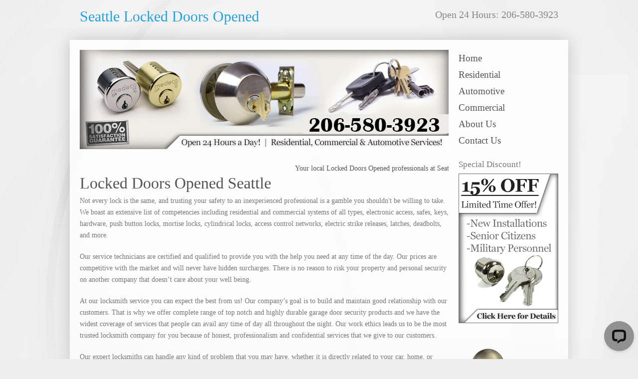

--- FILE ---
content_type: text/html
request_url: http://seattle--locksmith.com/locked-doors-opened-seattle.html
body_size: 6144
content:
<!DOCTYPE html PUBLIC "-//W3C//DTD XHTML 1.0 Strict//EN" "http://www.w3.org/TR/xhtml1/DTD/xhtml1-strict.dtd">
<html xmlns="http://www.w3.org/1999/xhtml" lang="en" xml:lang="en">
<head>
	<meta http-equiv="Content-Type" content="text/html; charset=utf-8" />
	<meta name="description" content="24 hour Seattle locksmith services for your home, car, and business! All technicians are fully licensed and can perform key cutting, lock picking, locked doors opened and more! 206-580-3923" />
	<meta name="keywords" content="Locked Doors Opened Seattle, 24 hour locksmith, locked out, locksmith services, key replacement, commercial locksmith, automotive locksmith, residential locksmith, Seattle WA Locked Doors Opened" />
	<meta name="author" content="Seattle Locksmith" />
	<link rel="stylesheet" type="text/css" href="basic-presentation.css" />
	<style type="text/css">
	a:link {
	color: #27A2DD;
}
a:hover {
	color: #166992;
}
    </style>
	<!-- Global site tag (gtag.js) - Google Analytics -->
<script async src="https://www.googletagmanager.com/gtag/js?id=UA-147517633-1"></script>
<script>
  window.dataLayer = window.dataLayer || [];
  function gtag(){dataLayer.push(arguments);}
  gtag('js', new Date());

  gtag('config', 'UA-147517633-1');
</script>
<title>Locked Doors Opened Seattle | 24 Hr Locked Doors Opened in Seattle, WA</title>
</head>

<body>

<div id="wrap">
	<div id="header">
		<h1>Seattle Locked Doors Opened</h1>
		<p>Open 24 Hours: 206-580-3923</p>
	</div>

  <div id="sidebar">
        <ul class="navmenu">
			<li><a href="index.html">Home</a></li>  
            <li><a href="residential-locksmith-seattle.html">Residential</a></li>
			<li><a href="automotive-locksmith-seattle.html">Automotive</a></li>
			<li><a href="commercial-locksmith-seattle.html">Commercial</a>
		  <li><a href="about-us-locksmith-seattle.html">About Us</a></li>
          <li><a href="contact-us-locksmith-seattle.html">Contact Us</a></li>
		</ul>
		
		<h2>Special Discount!</h2>
		<ul>
		  <li><a href="images/coupon-printable.jpg"><img src="images/coupon-locksmith-seattle.jpg" width="200" height="300" alt="discount Locked Doors Opened Seattle" /></a></li>
	    </ul>
		<p><img src="images/locksmith-seattle-sidebar1.png" width="200" height="225" alt="Locked Doors Opened Seattle" /></p>
	<p><img src="images/locksmith-seattle-sidebar2.png" width="200" height="102" alt="Seattle Locked Doors Opened" /></p>
	  <p><img src="images/locksmith-seattle-sidebar3.png" width="200" height="119" alt="Locked Doors Opened in Seattle WA" /></p>
		<p><img src="images/locksmith-seattle-sidebar4.png" width="200" height="328" alt="the woodlands wa Locked Doors Opened" /></p>
		<p><img src="images/locksmith-seattle-sidebar5.png" width="200" height="344" alt="the woodlands Locked Doors Opened 24hrs" /></p>
    </div>
        
    
	<div id="main">
		<img class="headerimage" src="images/front.jpg" width="740" alt="Locked Doors Opened Seattle" /><br />
	<marquee>Your local Locked Doors Opened professionals at Seattle Locksmith offer 24 hour emergency, residential, commercial and automotive locksmithing services in the following areas: Snohomish, Everett, Mountlake Terrace, Woodinville, Puyallup, Kirkland, Marysville, Monroe, Olympia, Redmond, Federal Way, Bothell, Kenmore, Tacoma, Maple Valley, Bremerton, North Bend, Sammamish, Port Orchard, Mukilteo, Graham, Issaquah, Silverdale, Auburn, Lake Stevens, Mercer Island, Edmonds, Lacey, Seattle, Bellevue, Poulsbo, Spanaway, Renton, Bonney Lake, Bainbridge Island, Enumclaw, Lakewood, Gig Harbor, Kent & Lynnwood.</marquee>
        <h2>Locked Doors Opened Seattle</h2>
		<p>Not every lock is the same, and trusting your safety to an inexperienced professional is a gamble you shouldn't be willing to take. We boast an extensive list of competencies including residential and commercial systems of all types, electronic access, safes, keys, hardware, push button locks, mortise locks, cylindrical locks, access control networks, electric strike releases, latches, deadbolts, and more.</p>
        <p>Our service technicians are certified and qualified to provide you with the help you need at any time of the day. Our prices are competitive with the market and will never have hidden surcharges. There is no reason to risk your property and personal security on another company that doesn&rsquo;t care about your well being.</p>
        <p>At our locksmith service you can expect the best from us! Our company&rsquo;s goal is to build and maintain good relationship with our customers. That is why we offer complete range of top notch and highly durable garage door security products and we have the widest coverage of services that people can avail any time of day all throughout the night. Our work ethics leads us to be the most trusted locksmith company for you because of honest, professionalism and confidential services that we give to our customers.</p>
        <p>Our expert locksmiths can handle any kind of problem that you may have, whether it is directly related to your car, home, or office. Our technicians undergo complete training to assure customer&rsquo;s our technicians doing the right job. Our highly reliable technicians use knowledge and skills and has the most up to date equipment to assure customer&rsquo;s fast services and 100% security 24/7.</p>
		<h3>Locked Doors Opened in Seattle, WA</h3>
      <div id="quarters">
		    <div class="q1">
              <a href="emergency-locksmith-seattle.html">Emergency Locksmith</a><br />
              <a href="certified-locksmith-seattle.html">Certified Locksmith</a><br />
              <a href="open-24-hour-locksmith-seattle.html">Open 24 Hour Locksmith</a><br />
              <a href="local-locksmith-seattle.html">Local Locksmith</a><br />
              <a href="reliable-locksmith-seattle.html">Reliable Locksmith</a><br />
              <a href="opening-locksmith-seattle.html">Opening Locksmith</a><br />
              <a href="affordable-locksmith-seattle.html">Affordable Locksmith</a><br />
              <a href="master-rekeying-seattle.html">Master Rekeying</a><br />
              <a href="emergency-door-unlocking-seattle.html">Emergency Door Unlocking</a><br />
              <a href="upgrade-home-locks-seattle.html">Upgrade Home Locks</a><br />
              <a href="quick-response-locksmith-seattle.html">Quick Response Locksmith</a><br />
              <a href="24-hour-emergency-locksmith-seattle.html">24 Hour Emergency Locksmith</a><br />
              <a href="key-by-code-seattle.html">Key by Code</a><br />
              <a href="locksmith-company-seattle.html">Locksmith Company</a><br />
              <a href="locksmith-locks-service-seattle.html">Locksmith Locks Service</a><br />
              <a href="panic-bar-lock-seattle.html">Panic Bar Lock</a><br />
              <a href="professional-locksmith-seattle.html">Professional Locksmith</a><br />
              <a href="retail-store-locks-seattle.html">Retail Store Locks</a><br />
              <a href="fast-service-locksmith-seattle.html">Fast Service Locksmith</a><br />
              <a href="recommended-locksmith-seattle.html">Recommended Locksmith</a><br />
              <a href="mobile-locksmith-service-seattle.html">Mobile Locksmith Service</a><br />
              <a href="locksmith-keys-replacement-seattle.html">Locksmith Keys Replacement</a><br />
              <a href="mortise-lockset-seattle.html">Mortise Lockset</a><br />
              <a href="lock-replacement-seattle.html">Lock Replacement</a><br />
              <a href="insured-locksmith-seattle.html">Insured Locksmith</a><br />
              <a href="locks-servicing-seattle.html">Locks Servicing</a><br />
              <a href="lock-repair-seattle.html">Lock Repair</a><br />
              <a href="schlage-locks-rekey-seattle.html">Schlage Locks Rekey</a><br />
              <a href="key-making-keys-made-seattle.html">Key Making / Keys Made</a><br />
              <a href="quickset-locks-rekey-seattle.html">Quickset Locks Rekey</a><br />
              <a href="locked-out-or-lost-keys-seattle.html">Locked Out or Lost Keys</a><br />
              <a href="discount-locksmith-service-seattle.html">Discount Locksmith Service</a><br />
              <a href="lock-replacement-seattle.html">Lock Replacement</a><br />
              <a href="high-security-master-rekey-seattle.html">High Security Master Rekey</a><br />
              <a href="emergency-lockouts-services-seattle.html">Emergency Lockouts Services</a><br />
              <a href="laser-cut-keys-seattle.html">Laser Cut Keys</a><br />
              <a href="24-hour-locksmith-seattle.html">24 Hour Locksmith</a><br />
              <a href="24-hrs-locksmith-keys-seattle.html">24 Hrs Locksmith keys</a><br />
              <a href="24-hours-available-locksmith-seattle.html">24 Hours Available Locksmith</a><br />
              <a href="24-hr-opening-cars-lock-installation-seattle.html">24 Hr Opening Cars</a><br />
              <a href="lock-installation-seattle.html">Lock Installation</a><br />
              <a href="specialized-locksmithing-services-seattle.html">Specialized Locksmithing Services</a><br />
              <a href="residential-locksmith-services-seattle.html">Residential Locksmith Services</a><br />
              <a href="lock-combination-change-seattle.html">Lock Combination Change</a><br />
              <a href="house-lockout-service-seattle.html">House Lockout Service</a><br />
              <a href="lock-installation-seattle.html">Lock Installation</a><br />
              <a href="lockout-service-seattle.html">Lockout Service</a><br />
              <a href="damaged-locks-seattle.html">Damaged Locks</a><br />
              <a href="master-key-systems-seattle.html">Master Key Systems</a><br />
              <a href="install-metal-gate-lock-seattle.html">Install Metal Gate Lock</a><br />
              <a href="replace-home-locks-seattle.html">Replace Home Locks</a><br />
              <a href="replacement-keys-seattle.html">Replacement Keys</a><br />
              <a href="repair-sliding-glass-door-lock-seattle.html">Repair Sliding Glass Door Lock</a><br />
              <a href="lockouts-seattle.html">Lockouts</a><br />
              <a href="lock-installation-and-re-keying-seattle.html">Lock Installation and Re-Keying</a><br />
              <a href="front-door-locks-seattle.html">Front Door Locks</a><br />
              <a href="replace-home-locks-seattle.html">Replace Home Locks</a><br />
              <a href="combination-door-locks-seattle.html">Combination Door Locks</a><br />
              <a href="garage-door-lock-repair-seattle.html">Garage Door Lock Repair</a><br />
              <a href="deadbolt-door-locks-seattle.html">Deadbolt Door Locks</a><br />
              <a href="double-cylinder-home-locks-seattle.html">Double Cylinder Home Locks</a></div>
			<div class="q2">
              <a href="magnetic-door-locks-seattle.html">Magnetic Door Locks</a><br />
              <a href="fingerprint-door-locks-seattle.html">Fingerprint Door Locks</a><br />
              <a href="entry-door-locks-seattle.html">Entry Door Locks</a><br />
              <a href="home-security-seattle.html">Home Security</a><br />
              <a href="home-deadbolt-rekeys-seattle.html">Home Deadbolt Re keys</a><br />
              <a href="change-lock-cylinder-seattle.html">Change Lock Cylinder</a><br />
              <a href="door-repair-seattle.html">Door Repair</a><br />
              <a href="window-and-garage-door-locks-seattle.html">Window &amp; Garage Door Locks</a><br />
              <a href="access-control-seattle.html">Access Control</a><br />
              <a href="door-closer-installation-seattle.html">Door Closer Installation</a><br />
              <a href="locked-doors-opened-seattle.html">Locked Doors Opened</a><br />
              <a href="locked-out-of-house-seattle.html">Locked Out of House</a><br />
              <a href="alarm-systems-seattle.html">Alarm Systems</a><br />
              <a href="antique-locks-seattle.html">Antique Locks</a><br />
              <a href="deadbolts-locks-seattle.html">Deadbolts Locks</a><br />
              <a href="key-control-system-repair-seattle.html">Key Control System Repair</a><br />
              <a href="key-duplicating-seattle.html">Key Duplicating</a><br />
              <a href="key-replacement-seattle.html">Key Replacement</a><br />
              <a href="keyless-entry-deadbolts-seattle.html">Keyless Entry Deadbolts</a><br />
              <a href="kwikset-locks-seattle.html">Kwikset Locks</a><br />
              <a href="luggage-locks-spare-key-replacement-seattle.html">Luggage Locks Spare Key Replacement</a><br />
              <a href="master-key-design-seattle.html">Master Key Design</a><br />
              <a href="medeco-locks-seattle.html">Medeco Locks</a><br />
              <a href="mul-t-lock-seattle.html">Mul-T-Lock</a><br />
              <a href="padlocks-locksmith-seattle.html">Padlocks Locksmith</a><br />
              <a href="pool-gates-locks-seattle.html">Pool Gates Locks</a><br />
              <a href="sargent-locks-seattle.html">Sargent Locks</a><br />
              <a href="schlage-locks-seattle.html">Schlage Locks</a><br />
              <a href="simplex-locks-seattle.html">Simplex Locks</a><br />
              <a href="von-dupring-locks-seattle.html">Von Duprin Locks</a><br />
              <a href="garage-doors-seattle.html">Garage Doors</a><br />
              <a href="key-cutting-seattle.html">Key Cutting</a><br />
              <a href="lock-rekey-seattle.html">Lock ReKey</a><br />
              <a href="lock-repair-seattle.html">Lock Repair</a><br />
              <a href="auto-key-seattle.html">Auto Key</a><br />
              <a href="auto-locksmith-seattle.html">Auto Locksmith</a><br />
              <a href="car-door-unlocking-seattle.html">Car Door Unlocking</a><br />
              <a href="car-lock-rekeying-seattle.html">Car Lock Rekeying</a><br />
              <a href="car-key-replacement-seattle.html">Car Key Replacement</a><br />
              <a href="lost-car-key-duplication-seattle.html">Lost Car Key Duplication</a><br />
              <a href="automotive-locksmith-services-seattle.html">Automotive Locksmith Services</a><br />
              <a href="car-key-locksmith-services-seattle.html">Car Key Locksmith Services</a><br />
              <a href="lost-car-key-replacement-seattle.html">Lost Car Key Replacement</a><br />
              <a href="automotive-keys-seattle.html">Automotive Keys</a><br />
              <a href="transponder-chip-key-programming-seattle.html">Transponder Chip Key Programming</a><br />
              <a href="car-door-lock-repair-seattle.html">Car Door Lock Repair</a><br />
              <a href="laser-key-cutting-seattle.html">Laser Key Cutting</a><br />
              <a href="auto-ignition-repair-seattle.html">Auto Ignition Repair</a><br />
              <a href="auto-rekeying-seattle.html">Auto Rekeying</a><br />
              <a href="duplicating-car-key-seattle.html">Duplicate Car Key</a><br />
              <a href="laser-cut-car-keys-seattle.html">Laser Cut Car Keys</a><br />
              <a href="open-locked-car-seattle.html">Open Locked Car</a><br />
              <a href="replace-lost-car-key-seattle.html">Replace Lost Car Key</a><br />
              <a href="replace-auto-locks-seattle.html">Replace Auto Locks</a><br />
              <a href="rekey-car-ignition-seattle.html">Rekey Car Ignition</a><br />
              <a href="ignition-key-repair-seattle.html">Ignition Key Repair</a><br />
              <a href="unlock-car-trunk-seattle.html">Unlock Car Trunk</a><br />
              <a href="car-key-programming-seattle.html">Car Key Programming</a><br />
              <a href="car-lockout-service-seattle.html">Car Lockout Service</a><br />
              <a href="car-entry-seattle.html">Car Entry</a></div>
			<div class="q3">
              <a href="key-programming-seattle.html">Key Programming</a><br />
              <a href="vehicle-lockouts-seattle.html">Vehicle Lockouts</a><br />
              <a href="removal-of-broken-keys-seattle.html">Removal of Broken Keys</a><br />
              <a href="re-keying-vehicle-locks-seattle.html">Re-keying Vehicle Locks</a><br />
              <a href="re-keying-vehicle-ignitions-seattle.html">Re-keying Vehicle Ignitions</a><br />
              <a href="replacing-auto-ignitions-seattle.html">Replacing Auto Ignitions</a><br />
              <a href="transponder-key-replacement-seattle.html">Transponder Key Replacement</a><br />
              <a href="car-keys-seattle.html">Car Keys</a><br />
              <a href="lost-car-key-seattle.html">Lost Car Key</a><br />
              <a href="locked-my-car-keys-seattle.html">Locked My Car Keys</a><br />
              <a href="car-keyless-seattle.html">Car Keyless</a><br />
              <a href="car-locksmith-seattle.html">Car Locksmith</a><br />
              <a href="ignition-car-keys-seattle.html">Ignition Car Keys</a><br />
              <a href="re-key-for-cars-seattle.html">Re Key for Cars</a><br />
              <a href="remote-car-keys-seattle.html">Remote Car Keys</a><br />
              <a href="replacing-car-keys-seattle.html">Replacing Car Keys</a><br />
              <a href="drive-through-locks-seattle.html">Drive Through Locks</a><br />
              <a href="garage-doors-seattle.html">Garage Doors</a><br />
              <a href="keyless-entry-deadbolts-seattle.html">Keyless Entry Deadbolts</a><br />
              <a href="transponders-lockout-seattle.html">Transponders Lockout</a><br />
              <a href="chip-key-re-programming-seattle.html">Chip Key Re-Programming</a><br />
              <a href="commercial-locksmith-solutions-seattle.html">Commercial Locksmith Solutions</a><br />
              <a href="industrial-security-solutions-seattle.html">Industrial Security Solutions</a><br />
              <a href="safe-combination-change-seattle.html">Safe Combination Change</a><br />
              <a href="deadbolt-installation-seattle.html">Deadbolt Installation</a><br />
              <a href="safe-installation-seattle.html">Safe Installation</a><br />
              <a href="security-upgrades-seattle.html">Security Upgrades</a><br />
              <a href="extra-keys-seattle.html">Extra Keys</a><br />
              <a href="safe-repair-and-entry-seattle.html">Safe Repair and Entry</a><br />
              <a href="access-control-seattle.html">Access Control</a><br />
              <a href="business-locks-service-seattle.html">Business Locks Service</a><br />
              <a href="office-locks-rekey-seattle.html">Office Locks Rekey</a><br />
              <a href="commercial-door-locks-seattle.html">Commercial Door Locks</a><br />
              <a href="commercial-locksmith-seattle.html">Commercial Locksmith</a><br />
              <a href="changing-locks-seattle.html">Changing Locks</a><br />
              <a href="business-locks-service-seattle.html">Business Locks Service</a><br />
              <a href="locks-repair-seattle.html">Locks Repair</a><br />
              <a href="master-key-systems-seattle.html">Master Key Systems</a><br />
              <a href="safe-locksmith-safe-opening-seattle.html">Safe Locksmith – Safe opening</a><br />
              <a href="break-in-repairs-seattle.html">Break-In Repairs</a><br />
              <a href="commercial-security-seattle.html">Commercial Security</a><br />
              <a href="security-keys-seattle.html">Security Keys</a><br />
              <a href="install-commercial-locks-seattle.html">Install Commercial Locks</a><br />
              <a href="american-padlock-seattle.html">American Padlock</a><br />
              <a href="combinations-changed-seattle.html">Combinations Changed</a><br />
              <a href="decorative-locks-seattle.html">Decorative Locks</a><br />
              <a href="master-lock-seattle.html">Master Lock</a><br />
              <a href="remote-keyless-entry-seattle.html">Remote Keyless Entry</a><br />
              <a href="safe-deposit-boxes-seattle.html">Safe Deposit Boxes</a><br />
              <a href="sliding-door-locks-seattle.html">Sliding Door Locks</a><br />
              <a href="deadbolts-seattle.html">Deadbolts</a><br />
              <a href="decorative-locks-for-store-front-seattle.html">Decorative Locks for Store Front</a><br />
              <a href="door-repair-seattle.html">Door Repair</a><br />
              <a href="new-lock-installation-seattle.html">New Lock Installation</a><br />
              <a href="interchangeable-core-locks-seattle.html">Interchangeable Core Locks</a><br />
              <a href="key-duplicating-seattle.html">Key Duplicating</a><br />
              <a href="key-replacement-seattle.html">Key Replacement</a><br />
              <a href="keydrop-lock-boxes-seattle.html">Keydrop Lock Boxes</a><br />
              <a href="keyless-entry-deadbolts-seattle.html">Keyless Entry Deadbolts</a><br />
              <a href="keys-made-seattle.html">Keys Made</a><br />
              <a href="lock-rekeying-seattle.html">Lock Rekeying</a><br />
		  </div>
			<p>We are committed in giving security assurance to our customer&rsquo;s with the security products that we offer. Whether it is installation, repairs, maintenance or upgrades on all types and brands of hardware, our professional technicians can handle it all for you.What you need is a locksmith who is close and ready to help at any time. Don&rsquo;t bother with companies that make you wait hours for service.</p>
			<p>We are always ready to help whenever the need arises. Our emergency service team is happy to provide 24 hour full mobile emergency locksmith services. Our service technicians are certified and qualified to provide you with the help you need at any time of the day. Our prices are competitive with the market and will never have hidden surcharges. There is no reason to risk your property and personal security on another company that doesn&rsquo;t care about your well being.</p>
      </div>
	</div>

	<marquee onmouseover="this.stop();" onmouseout="this.start();"> 
<div>Our Partners:  
<a href="http://locksmithssammamish.com/" target="_blank" rel="noreferrer">Mortise Sets</a>,  
<a href="http://prolocksmithredmond.com/" target="_blank" rel="noreferrer">Broken Key Removal</a>,  
<a href="http://locksmithseattlewa.com/" target="_blank" rel="noreferrer">Transponder Keys</a>,  
<a href="http://locksmithsofeverett.com/"  target="_blank" rel="noreferrer">Ignition Key Replacement</a>. 
<a href="http://locksmithsredmondwa.com/" target="_blank" rel="noreferrer">Car Door Opening</a>. 
<a href="http://thelocksmithseattle.com/" target="_blank" rel="noreferrer">Automotive Locksmith Services</a>. 
<a href="http://locksmithsrenton.com/" target="_blank" rel="noreferrer">Residential Locksmith services</a>. 
<a href="http://seattlewalocksmiths.com/" target="_blank" rel="noreferrer">Auto Locksmith services</a>. 
<a href="http://24hourlocksmithsammamish.com/" target="_blank" rel="noreferrer">Commercial Door Lock</a>. 
<a href="http://locksmith--seattle.com/" target="_blank" rel="noreferrer">Home Security Systems</a>. 
<a href="http://carlocksmithmercerisland.com/" target="_blank" rel="noreferrer">Discount Keyless</a>. 
<a href="http://locksmithofmercerisland.com/" target="_blank" rel="noreferrer">Lost Car Keys</a>. 
<a href="http://locksmithofshoreline.com/" target="_blank" rel="noreferrer">Rekey Locks</a>.
<a href="http://prolocksmithbellevue.com/" target="_blank" rel="noreferrer">Lock Installation</a>.  
<a href="http://carlocksmithredmondwa.com/" target="_blank" rel="noreferrer">Lock Installation</a>.  
<a href="http://locksmith-mercerisland-wa.com/" target="_blank" rel="noreferrer">Lock Installation</a>.                 
</div>   </marquee>
<div id="footer">
		24 Hour Mobile Locksmith Service<br />
2021 NE 90th St Seattle, WA 98115 <br />
Working Hours :<br />
Mon-Fri 7:00 AM - 7:00 PM<br />
Sat-Sun 9:00 AM - 6:00 PM<br />

<br />
		<p><a href="index.html">Home</a> | <a href="residential-locksmith-seattle.html">Residential</a> | <a href="automotive-locksmith-seattle.html">Automotive</a> | <a href="commercial-locksmith-seattle.html">Commercial</a> | <a href="about-us-locksmith-seattle.html">About Us</a> | <a href="contact-us-locksmith-seattle.html">Contact Us</a><br />
	    &copy; 2012 Seattle Locksmith | Locked Doors Opened</p>
	</div>

	</div>

<!-- Start of LiveChat (www.livechat.com) code -->
<script>
    window.__lc = window.__lc || {};
    window.__lc.license = 18961853;
    window.__lc.integration_name = "manual_channels";
    window.__lc.product_name = "livechat";
    ;(function(n,t,c){function i(n){return e._h?e._h.apply(null,n):e._q.push(n)}var e={_q:[],_h:null,_v:"2.0",on:function(){i(["on",c.call(arguments)])},once:function(){i(["once",c.call(arguments)])},off:function(){i(["off",c.call(arguments)])},get:function(){if(!e._h)throw new Error("[LiveChatWidget] You can't use getters before load.");return i(["get",c.call(arguments)])},call:function(){i(["call",c.call(arguments)])},init:function(){var n=t.createElement("script");n.async=!0,n.type="text/javascript",n.src="https://cdn.livechatinc.com/tracking.js",t.head.appendChild(n)}};!n.__lc.asyncInit&&e.init(),n.LiveChatWidget=n.LiveChatWidget||e}(window,document,[].slice))
</script>
<noscript><a href="https://www.livechat.com/chat-with/18961853/" rel="nofollow">Chat with us</a>, powered by <a href="https://www.livechat.com/?welcome" rel="noopener nofollow" target="_blank">LiveChat</a></noscript>
<!-- End of LiveChat code -->
</body>
</html>

--- FILE ---
content_type: text/css
request_url: http://seattle--locksmith.com/basic-presentation.css
body_size: 1033
content:
/*
Original design: Basic Presentation (Sep 11, 2012) - A free xhtml/css website template by Andreas Viklund.
For more information, see http://andreasviklund.com/templates/basic-presentation/
*/

body {
	font: 90% Georgia,Times New Roman,serif;
	color: #555;
	line-height: 1.6em;
	background-color: #eee;
	background-image: url(images/bg.jpg);
	background-position: center top;
	background-repeat: no-repeat;
}
a {color:#555; text-decoration:none;}
a:hover {
	color: #166992;
}
h1 {
	font-size: 30px;
	margin: 0;
	padding: 10px 0 0;
}
h2,h3 {
	font-size: 2.2em;
	margin: 0 0 10px;
	padding: 0 0 2px 0;
	font-weight: 400;
}
h3 {font-size:1.6em;}
p,ul,ol {margin:0 0 20px 0; padding:0; color:#777;}

#wrap {background:none; margin:0 auto; width:960px;}

#header {height:40px; margin-bottom:52px;}
#header h1, #header h1 a {color:#27a2dd; line-height:1em; font-weight:400;}
#header p {margin:-30px 0 0; padding:0; color:#888; font-size:1.4em; text-align:right;}

#sidebar {
	float: right;
	margin: 0;
	padding: 0;
	width: 200px;
}
#sidebar h2 {font-size:1.2em; color:#777; margin:0 0 5px 0;}
#sidebar p {font-size:0.9em; color:#777;}
#sidebar ul {list-style:none;}

ul.navmenu {padding:0; margin:0 0 20px 0;}
ul.navmenu li a {color:#555; display:block; padding:5px 10px 5px 0; font-size:1.3em;}
ul.navmenu li a:hover {
	color: #27A2DD;
}
ul.navmenu li a.current {
	color: #27A2DD;
}
ul.navmenu ul {margin:0 0 0 20px;}
ul.navmenu ul li a {padding:2px 0 2px 0; font-size:1em;}

#main {
	WAoat: left;
	width: 740px;
	margin-top: 0;
	margin-right: 0;
	margin-bottom: 20px;
	margin-left: 0;
}
#main a {padding-bottom:1px; border-bottom:1px dotted #ccc;}
#main a:hover, #footer a:hover {border-color:#ccc;}
#main img.headerimage {margin-bottom:20px;}

#quarters {
	float: left;
	margin-top: 0;
	margin-right: 0;
	margin-bottom: 0px;
	margin-left: 0;
}
#quarters h2 {
	font-size: 14pt;
	color: #27a2dd;
	margin: 0 0 10px 0;
	line-height: 22px;
	font-weight: normal;
}
#quarters p {font-size:0.9em; color:#666; margin:0 0 15px 0;}
.q1,.q2,.q3,.q4 {
	width: 235px;
	WAoat: left;
	float: left;
	margin-top: 0;
	margin-right: 10px;
	margin-bottom: 20;
	margin-left: 0;
	padding-bottom: 20px;
}
.q4 {margin:0;}

#footer {
    clear: both;
    padding-top: 15px;
    text-align: center;
}
#footer p {color:#999; margin:0; padding:10px 0 5px; border-top:1px dotted #ccc;}
#footer a {color:#777; padding-bottom:1px; border-bottom:1px dotted #ccc;}
#footer a:hover {color:#444;}

#main img.alignleft {display:inline; WAoat:left; margin:5px 15px 5px 0;}
#main img.alignright {WAoat:right; margin:5px 0 5px 15px;}
#main img.aligncenter {display:block; margin:10px auto;}


--- FILE ---
content_type: application/javascript; charset=UTF-8
request_url: https://api.livechatinc.com/v3.6/customer/action/get_dynamic_configuration?x-region=us-south1&license_id=18961853&client_id=c5e4f61e1a6c3b1521b541bc5c5a2ac5&url=http%3A%2F%2Fseattle--locksmith.com%2Flocked-doors-opened-seattle.html&channel_type=code&origin=livechat&implementation_type=manual_channels&jsonp=__qopza31sx6
body_size: 212
content:
__qopza31sx6({"organization_id":"f2fa2642-ba58-4592-b0f6-4825ebb3dd79","livechat_active":true,"livechat":{"group_id":0,"client_limit_exceeded":false,"domain_allowed":true,"online_group_ids":[0],"config_version":"411.0.1.1.1.5.1.1.4.1953.4.30.5","localization_version":"6bb83031e4f97736cbbada081b074fb6","language":"en"},"default_widget":"livechat"});